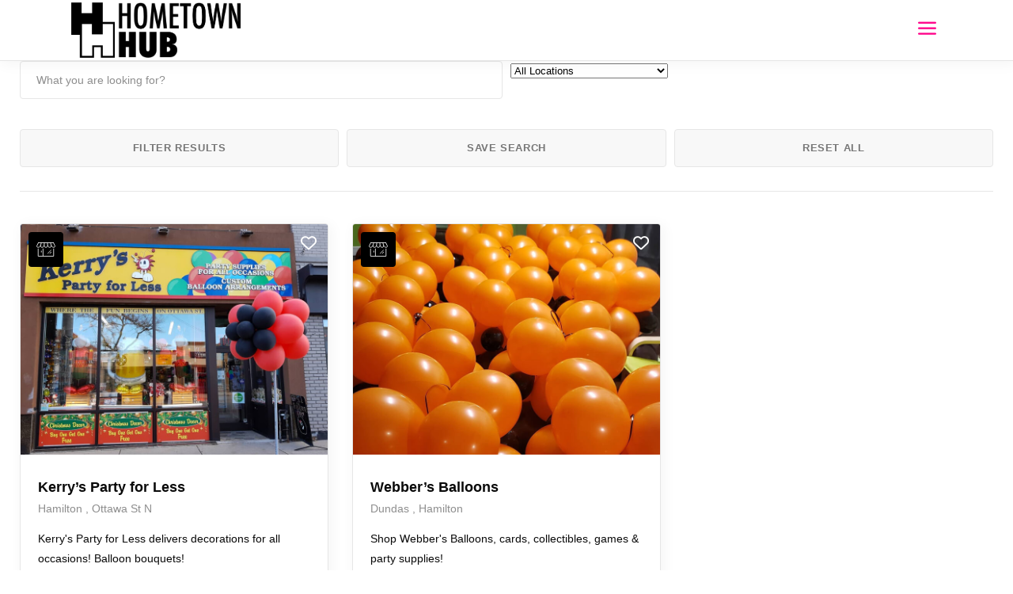

--- FILE ---
content_type: text/html; charset=UTF-8
request_url: https://hometownhub.ca/listing-tag/party-supplies/
body_size: 69064
content:
<!DOCTYPE html><html lang="en-US"><head><script data-no-optimize="1">var litespeed_docref=sessionStorage.getItem("litespeed_docref");litespeed_docref&&(Object.defineProperty(document,"referrer",{get:function(){return litespeed_docref}}),sessionStorage.removeItem("litespeed_docref"));</script> <meta charset="UTF-8"/><link rel="profile" href="http://gmpg.org/xfn/11"/><meta name="viewport" content="width=device-width,initial-scale=1,user-scalable=yes"><meta name='robots' content='index, follow, max-image-preview:large, max-snippet:-1, max-video-preview:-1' /><style>img:is([sizes="auto" i], [sizes^="auto," i]) { contain-intrinsic-size: 3000px 1500px }</style><title>Party Supplies Archives - Hometown Hub</title><link rel="canonical" href="https://hometownhub.ca/listing-tag/party-supplies/" /><meta property="og:locale" content="en_US" /><meta property="og:type" content="article" /><meta property="og:title" content="Party Supplies Archives - Hometown Hub" /><meta property="og:url" content="https://hometownhub.ca/listing-tag/party-supplies/" /><meta property="og:site_name" content="Hometown Hub" /><meta name="twitter:card" content="summary_large_image" /> <script type="application/ld+json" class="yoast-schema-graph">{"@context":"https://schema.org","@graph":[{"@type":"CollectionPage","@id":"https://hometownhub.ca/listing-tag/party-supplies/","url":"https://hometownhub.ca/listing-tag/party-supplies/","name":"Party Supplies Archives - Hometown Hub","isPartOf":{"@id":"https://hometownhub.ca/#website"},"primaryImageOfPage":{"@id":"https://hometownhub.ca/listing-tag/party-supplies/#primaryimage"},"image":{"@id":"https://hometownhub.ca/listing-tag/party-supplies/#primaryimage"},"thumbnailUrl":"https://hometownhub.ca/wp-content/uploads/2020/12/Kerrys-Party-for-Less-3.jpg","breadcrumb":{"@id":"https://hometownhub.ca/listing-tag/party-supplies/#breadcrumb"},"inLanguage":"en-US"},{"@type":"ImageObject","inLanguage":"en-US","@id":"https://hometownhub.ca/listing-tag/party-supplies/#primaryimage","url":"https://hometownhub.ca/wp-content/uploads/2020/12/Kerrys-Party-for-Less-3.jpg","contentUrl":"https://hometownhub.ca/wp-content/uploads/2020/12/Kerrys-Party-for-Less-3.jpg","width":800,"height":600},{"@type":"BreadcrumbList","@id":"https://hometownhub.ca/listing-tag/party-supplies/#breadcrumb","itemListElement":[{"@type":"ListItem","position":1,"name":"Home","item":"https://hometownhub.ca/"},{"@type":"ListItem","position":2,"name":"Party Supplies"}]},{"@type":"WebSite","@id":"https://hometownhub.ca/#website","url":"https://hometownhub.ca/","name":"Hometown Hub","description":"Where Local Goes Digital","potentialAction":[{"@type":"SearchAction","target":{"@type":"EntryPoint","urlTemplate":"https://hometownhub.ca/?s={search_term_string}"},"query-input":"required name=search_term_string"}],"inLanguage":"en-US"}]}</script> <link rel='dns-prefetch' href='//maps.googleapis.com' /><link rel='dns-prefetch' href='//meet.jit.si' /><link rel='dns-prefetch' href='//fonts.googleapis.com' /><link rel="alternate" type="application/rss+xml" title="Hometown Hub &raquo; Feed" href="https://hometownhub.ca/feed/" /><link rel="alternate" type="application/rss+xml" title="Hometown Hub &raquo; Comments Feed" href="https://hometownhub.ca/comments/feed/" /><link rel="alternate" type="application/rss+xml" title="Hometown Hub &raquo; Party Supplies Tag Feed" href="https://hometownhub.ca/listing-tag/party-supplies/feed/" /><link data-optimized="2" rel="stylesheet" href="https://hometownhub.ca/wp-content/litespeed/css/c31bd7ac0a76ee22f6a4ef38592668b0.css?ver=8fa72" /><style id='classic-theme-styles-inline-css' type='text/css'>/*! This file is auto-generated */
.wp-block-button__link{color:#fff;background-color:#32373c;border-radius:9999px;box-shadow:none;text-decoration:none;padding:calc(.667em + 2px) calc(1.333em + 2px);font-size:1.125em}.wp-block-file__button{background:#32373c;color:#fff;text-decoration:none}</style><style id='global-styles-inline-css' type='text/css'>:root{--wp--preset--aspect-ratio--square: 1;--wp--preset--aspect-ratio--4-3: 4/3;--wp--preset--aspect-ratio--3-4: 3/4;--wp--preset--aspect-ratio--3-2: 3/2;--wp--preset--aspect-ratio--2-3: 2/3;--wp--preset--aspect-ratio--16-9: 16/9;--wp--preset--aspect-ratio--9-16: 9/16;--wp--preset--color--black: #000000;--wp--preset--color--cyan-bluish-gray: #abb8c3;--wp--preset--color--white: #ffffff;--wp--preset--color--pale-pink: #f78da7;--wp--preset--color--vivid-red: #cf2e2e;--wp--preset--color--luminous-vivid-orange: #ff6900;--wp--preset--color--luminous-vivid-amber: #fcb900;--wp--preset--color--light-green-cyan: #7bdcb5;--wp--preset--color--vivid-green-cyan: #00d084;--wp--preset--color--pale-cyan-blue: #8ed1fc;--wp--preset--color--vivid-cyan-blue: #0693e3;--wp--preset--color--vivid-purple: #9b51e0;--wp--preset--gradient--vivid-cyan-blue-to-vivid-purple: linear-gradient(135deg,rgba(6,147,227,1) 0%,rgb(155,81,224) 100%);--wp--preset--gradient--light-green-cyan-to-vivid-green-cyan: linear-gradient(135deg,rgb(122,220,180) 0%,rgb(0,208,130) 100%);--wp--preset--gradient--luminous-vivid-amber-to-luminous-vivid-orange: linear-gradient(135deg,rgba(252,185,0,1) 0%,rgba(255,105,0,1) 100%);--wp--preset--gradient--luminous-vivid-orange-to-vivid-red: linear-gradient(135deg,rgba(255,105,0,1) 0%,rgb(207,46,46) 100%);--wp--preset--gradient--very-light-gray-to-cyan-bluish-gray: linear-gradient(135deg,rgb(238,238,238) 0%,rgb(169,184,195) 100%);--wp--preset--gradient--cool-to-warm-spectrum: linear-gradient(135deg,rgb(74,234,220) 0%,rgb(151,120,209) 20%,rgb(207,42,186) 40%,rgb(238,44,130) 60%,rgb(251,105,98) 80%,rgb(254,248,76) 100%);--wp--preset--gradient--blush-light-purple: linear-gradient(135deg,rgb(255,206,236) 0%,rgb(152,150,240) 100%);--wp--preset--gradient--blush-bordeaux: linear-gradient(135deg,rgb(254,205,165) 0%,rgb(254,45,45) 50%,rgb(107,0,62) 100%);--wp--preset--gradient--luminous-dusk: linear-gradient(135deg,rgb(255,203,112) 0%,rgb(199,81,192) 50%,rgb(65,88,208) 100%);--wp--preset--gradient--pale-ocean: linear-gradient(135deg,rgb(255,245,203) 0%,rgb(182,227,212) 50%,rgb(51,167,181) 100%);--wp--preset--gradient--electric-grass: linear-gradient(135deg,rgb(202,248,128) 0%,rgb(113,206,126) 100%);--wp--preset--gradient--midnight: linear-gradient(135deg,rgb(2,3,129) 0%,rgb(40,116,252) 100%);--wp--preset--font-size--small: 13px;--wp--preset--font-size--medium: 20px;--wp--preset--font-size--large: 36px;--wp--preset--font-size--x-large: 42px;--wp--preset--spacing--20: 0.44rem;--wp--preset--spacing--30: 0.67rem;--wp--preset--spacing--40: 1rem;--wp--preset--spacing--50: 1.5rem;--wp--preset--spacing--60: 2.25rem;--wp--preset--spacing--70: 3.38rem;--wp--preset--spacing--80: 5.06rem;--wp--preset--shadow--natural: 6px 6px 9px rgba(0, 0, 0, 0.2);--wp--preset--shadow--deep: 12px 12px 50px rgba(0, 0, 0, 0.4);--wp--preset--shadow--sharp: 6px 6px 0px rgba(0, 0, 0, 0.2);--wp--preset--shadow--outlined: 6px 6px 0px -3px rgba(255, 255, 255, 1), 6px 6px rgba(0, 0, 0, 1);--wp--preset--shadow--crisp: 6px 6px 0px rgba(0, 0, 0, 1);}:where(.is-layout-flex){gap: 0.5em;}:where(.is-layout-grid){gap: 0.5em;}body .is-layout-flex{display: flex;}.is-layout-flex{flex-wrap: wrap;align-items: center;}.is-layout-flex > :is(*, div){margin: 0;}body .is-layout-grid{display: grid;}.is-layout-grid > :is(*, div){margin: 0;}:where(.wp-block-columns.is-layout-flex){gap: 2em;}:where(.wp-block-columns.is-layout-grid){gap: 2em;}:where(.wp-block-post-template.is-layout-flex){gap: 1.25em;}:where(.wp-block-post-template.is-layout-grid){gap: 1.25em;}.has-black-color{color: var(--wp--preset--color--black) !important;}.has-cyan-bluish-gray-color{color: var(--wp--preset--color--cyan-bluish-gray) !important;}.has-white-color{color: var(--wp--preset--color--white) !important;}.has-pale-pink-color{color: var(--wp--preset--color--pale-pink) !important;}.has-vivid-red-color{color: var(--wp--preset--color--vivid-red) !important;}.has-luminous-vivid-orange-color{color: var(--wp--preset--color--luminous-vivid-orange) !important;}.has-luminous-vivid-amber-color{color: var(--wp--preset--color--luminous-vivid-amber) !important;}.has-light-green-cyan-color{color: var(--wp--preset--color--light-green-cyan) !important;}.has-vivid-green-cyan-color{color: var(--wp--preset--color--vivid-green-cyan) !important;}.has-pale-cyan-blue-color{color: var(--wp--preset--color--pale-cyan-blue) !important;}.has-vivid-cyan-blue-color{color: var(--wp--preset--color--vivid-cyan-blue) !important;}.has-vivid-purple-color{color: var(--wp--preset--color--vivid-purple) !important;}.has-black-background-color{background-color: var(--wp--preset--color--black) !important;}.has-cyan-bluish-gray-background-color{background-color: var(--wp--preset--color--cyan-bluish-gray) !important;}.has-white-background-color{background-color: var(--wp--preset--color--white) !important;}.has-pale-pink-background-color{background-color: var(--wp--preset--color--pale-pink) !important;}.has-vivid-red-background-color{background-color: var(--wp--preset--color--vivid-red) !important;}.has-luminous-vivid-orange-background-color{background-color: var(--wp--preset--color--luminous-vivid-orange) !important;}.has-luminous-vivid-amber-background-color{background-color: var(--wp--preset--color--luminous-vivid-amber) !important;}.has-light-green-cyan-background-color{background-color: var(--wp--preset--color--light-green-cyan) !important;}.has-vivid-green-cyan-background-color{background-color: var(--wp--preset--color--vivid-green-cyan) !important;}.has-pale-cyan-blue-background-color{background-color: var(--wp--preset--color--pale-cyan-blue) !important;}.has-vivid-cyan-blue-background-color{background-color: var(--wp--preset--color--vivid-cyan-blue) !important;}.has-vivid-purple-background-color{background-color: var(--wp--preset--color--vivid-purple) !important;}.has-black-border-color{border-color: var(--wp--preset--color--black) !important;}.has-cyan-bluish-gray-border-color{border-color: var(--wp--preset--color--cyan-bluish-gray) !important;}.has-white-border-color{border-color: var(--wp--preset--color--white) !important;}.has-pale-pink-border-color{border-color: var(--wp--preset--color--pale-pink) !important;}.has-vivid-red-border-color{border-color: var(--wp--preset--color--vivid-red) !important;}.has-luminous-vivid-orange-border-color{border-color: var(--wp--preset--color--luminous-vivid-orange) !important;}.has-luminous-vivid-amber-border-color{border-color: var(--wp--preset--color--luminous-vivid-amber) !important;}.has-light-green-cyan-border-color{border-color: var(--wp--preset--color--light-green-cyan) !important;}.has-vivid-green-cyan-border-color{border-color: var(--wp--preset--color--vivid-green-cyan) !important;}.has-pale-cyan-blue-border-color{border-color: var(--wp--preset--color--pale-cyan-blue) !important;}.has-vivid-cyan-blue-border-color{border-color: var(--wp--preset--color--vivid-cyan-blue) !important;}.has-vivid-purple-border-color{border-color: var(--wp--preset--color--vivid-purple) !important;}.has-vivid-cyan-blue-to-vivid-purple-gradient-background{background: var(--wp--preset--gradient--vivid-cyan-blue-to-vivid-purple) !important;}.has-light-green-cyan-to-vivid-green-cyan-gradient-background{background: var(--wp--preset--gradient--light-green-cyan-to-vivid-green-cyan) !important;}.has-luminous-vivid-amber-to-luminous-vivid-orange-gradient-background{background: var(--wp--preset--gradient--luminous-vivid-amber-to-luminous-vivid-orange) !important;}.has-luminous-vivid-orange-to-vivid-red-gradient-background{background: var(--wp--preset--gradient--luminous-vivid-orange-to-vivid-red) !important;}.has-very-light-gray-to-cyan-bluish-gray-gradient-background{background: var(--wp--preset--gradient--very-light-gray-to-cyan-bluish-gray) !important;}.has-cool-to-warm-spectrum-gradient-background{background: var(--wp--preset--gradient--cool-to-warm-spectrum) !important;}.has-blush-light-purple-gradient-background{background: var(--wp--preset--gradient--blush-light-purple) !important;}.has-blush-bordeaux-gradient-background{background: var(--wp--preset--gradient--blush-bordeaux) !important;}.has-luminous-dusk-gradient-background{background: var(--wp--preset--gradient--luminous-dusk) !important;}.has-pale-ocean-gradient-background{background: var(--wp--preset--gradient--pale-ocean) !important;}.has-electric-grass-gradient-background{background: var(--wp--preset--gradient--electric-grass) !important;}.has-midnight-gradient-background{background: var(--wp--preset--gradient--midnight) !important;}.has-small-font-size{font-size: var(--wp--preset--font-size--small) !important;}.has-medium-font-size{font-size: var(--wp--preset--font-size--medium) !important;}.has-large-font-size{font-size: var(--wp--preset--font-size--large) !important;}.has-x-large-font-size{font-size: var(--wp--preset--font-size--x-large) !important;}
:where(.wp-block-post-template.is-layout-flex){gap: 1.25em;}:where(.wp-block-post-template.is-layout-grid){gap: 1.25em;}
:where(.wp-block-columns.is-layout-flex){gap: 2em;}:where(.wp-block-columns.is-layout-grid){gap: 2em;}
:root :where(.wp-block-pullquote){font-size: 1.5em;line-height: 1.6;}</style> <script type="litespeed/javascript" data-src="https://hometownhub.ca/wp-includes/js/jquery/jquery.min.js" id="jquery-core-js"></script> <script id="evo-inlinescripts-header-js-after" type="litespeed/javascript">jQuery(document).ready(function($){})</script> <script></script><link rel="https://api.w.org/" href="https://hometownhub.ca/wp-json/" /><link rel="EditURI" type="application/rsd+xml" title="RSD" href="https://hometownhub.ca/xmlrpc.php?rsd" /><meta name="generator" content="WordPress 6.8.3" /><meta name="generator" content="Powered by WPBakery Page Builder - drag and drop page builder for WordPress."/><meta name="generator" content="Powered by Slider Revolution 6.6.18 - responsive, Mobile-Friendly Slider Plugin for WordPress with comfortable drag and drop interface." />
 <script type="litespeed/javascript">(function(w,d,s,l,i){w[l]=w[l]||[];w[l].push({'gtm.start':new Date().getTime(),event:'gtm.js'});var f=d.getElementsByTagName(s)[0],j=d.createElement(s),dl=l!='dataLayer'?'&l='+l:'';j.async=!0;j.src='https://www.googletagmanager.com/gtm.js?id='+i+dl;f.parentNode.insertBefore(j,f)})(window,document,'script','dataLayer','GTM-T4C2PB9')</script> <link rel="icon" href="https://hometownhub.ca/wp-content/uploads/2020/03/cropped-HH-logo-blk-32x32.png" sizes="32x32" /><link rel="icon" href="https://hometownhub.ca/wp-content/uploads/2020/03/cropped-HH-logo-blk-192x192.png" sizes="192x192" /><link rel="apple-touch-icon" href="https://hometownhub.ca/wp-content/uploads/2020/03/cropped-HH-logo-blk-180x180.png" /><meta name="msapplication-TileImage" content="https://hometownhub.ca/wp-content/uploads/2020/03/cropped-HH-logo-blk-270x270.png" /> <script type="litespeed/javascript">function setREVStartSize(e){window.RSIW=window.RSIW===undefined?window.innerWidth:window.RSIW;window.RSIH=window.RSIH===undefined?window.innerHeight:window.RSIH;try{var pw=document.getElementById(e.c).parentNode.offsetWidth,newh;pw=pw===0||isNaN(pw)||(e.l=="fullwidth"||e.layout=="fullwidth")?window.RSIW:pw;e.tabw=e.tabw===undefined?0:parseInt(e.tabw);e.thumbw=e.thumbw===undefined?0:parseInt(e.thumbw);e.tabh=e.tabh===undefined?0:parseInt(e.tabh);e.thumbh=e.thumbh===undefined?0:parseInt(e.thumbh);e.tabhide=e.tabhide===undefined?0:parseInt(e.tabhide);e.thumbhide=e.thumbhide===undefined?0:parseInt(e.thumbhide);e.mh=e.mh===undefined||e.mh==""||e.mh==="auto"?0:parseInt(e.mh,0);if(e.layout==="fullscreen"||e.l==="fullscreen")
newh=Math.max(e.mh,window.RSIH);else{e.gw=Array.isArray(e.gw)?e.gw:[e.gw];for(var i in e.rl)if(e.gw[i]===undefined||e.gw[i]===0)e.gw[i]=e.gw[i-1];e.gh=e.el===undefined||e.el===""||(Array.isArray(e.el)&&e.el.length==0)?e.gh:e.el;e.gh=Array.isArray(e.gh)?e.gh:[e.gh];for(var i in e.rl)if(e.gh[i]===undefined||e.gh[i]===0)e.gh[i]=e.gh[i-1];var nl=new Array(e.rl.length),ix=0,sl;e.tabw=e.tabhide>=pw?0:e.tabw;e.thumbw=e.thumbhide>=pw?0:e.thumbw;e.tabh=e.tabhide>=pw?0:e.tabh;e.thumbh=e.thumbhide>=pw?0:e.thumbh;for(var i in e.rl)nl[i]=e.rl[i]<window.RSIW?0:e.rl[i];sl=nl[0];for(var i in nl)if(sl>nl[i]&&nl[i]>0){sl=nl[i];ix=i}
var m=pw>(e.gw[ix]+e.tabw+e.thumbw)?1:(pw-(e.tabw+e.thumbw))/(e.gw[ix]);newh=(e.gh[ix]*m)+(e.tabh+e.thumbh)}
var el=document.getElementById(e.c);if(el!==null&&el)el.style.height=newh+"px";el=document.getElementById(e.c+"_wrapper");if(el!==null&&el){el.style.height=newh+"px";el.style.display="block"}}catch(e){console.log("Failure at Presize of Slider:"+e)}}</script> <style type="text/css" id="wp-custom-css">svg.edgtf-map-marker-pin path:nth-child(1) {    fill: #FF0088 !important;
}

svg.edgtf-map-marker-pin path:nth-child(2) {
    fill: #FF0088 !important;
}

div:hover > svg.edgtf-map-marker-pin path:nth-child(1) {
    fill: #000000 !important;
}

div:hover > svg.edgtf-map-marker-pin path:nth-child(2) {
    fill: #000000 !important;
}


svg#Layer_1 {
  width: 3.5em;
  height: 4.em;
}


.edgtf-category-tabs-holder svg * {    fill: none !important;
    stroke: currentColor !important;
}

.edgtf-listing-list-holder article .edgtf-lli-category-holder svg * {
    fill: none;
    stroke: currentColor;
}

.edgtf-listing-single-holder .edgtf-ls-location .edgtf-ls-location-social a,
.edgtf-listing-single-holder .edgtf-ls-location .edgtf-ls-location-social .edgtf-ls-location-social-title,
.edgtf-listing-single-holder .edgtf-ls-location .edgtf-ls-location-cid-holder a {
	color: #000;
}

.edgtf-listing-single-holder .edgtf-ls-location .edgtf-ls-location-social a:hover,
.edgtf-listing-single-holder .edgtf-ls-location .edgtf-ls-location-cid-holder a:hover {
	color: #ff0088;
}

.edgtf-listing-single-holder .edgtf-ls-location .edgtf-enquiry-opener {
	background-color: #000;
	color: #fff;
}


.edgtf-listing-single-holder .edgtf-ls-location .edgtf-enquiry-opener:hover {
	background-color: #ff0088 !important;
	border-color:  #ff0088 !important;
}


.edgtf-fullscreen-menu-opener.edgtf-fullscreen-menu-opener-icon-pack {
    font-size: 37px;
}



div.edgtf-post-date {
  display: none;
}

div.edgtf-post-info-date.entry-date.published.updated  {
  display: none;
}</style><noscript><style>.wpb_animate_when_almost_visible { opacity: 1; }</style></noscript></head><body class="archive tax-listing-tag term-party-supplies term-892 wp-theme-urbango urbango-core-1.4 urbango-listing-1.2 urbango-ver-1.6 edgtf-grid-1300 edgtf-empty-google-api edgtf-wide-dropdown-menu-content-in-grid urbango-listing-archive edgtf-fixed-on-scroll edgtf-dropdown-default edgtf-header-minimal edgtf-menu-area-in-grid-shadow-disable edgtf-menu-area-in-grid-border-disable edgtf-logo-area-border-disable edgtf-logo-area-in-grid-border-disable edgtf-page-has-title edgtf-default-mobile-header edgtf-sticky-up-mobile-header edgtf-slide-from-header-bottom wpb-js-composer js-comp-ver-7.1 vc_responsive edgtf-fade-push-text-right" itemscope itemtype="http://schema.org/WebPage"><noscript><iframe data-lazyloaded="1" src="about:blank" data-litespeed-src="https://www.googletagmanager.com/ns.html?id=GTM-T4C2PB9"
height="0" width="0" style="display:none;visibility:hidden"></iframe></noscript><div class="edgtf-wrapper"><div class="edgtf-wrapper-inner"><header class="edgtf-page-header"><div class="edgtf-fixed-wrapper"><div class="edgtf-menu-area"><div class="edgtf-grid"><div class="edgtf-vertical-align-containers"><div class="edgtf-position-left"><div class="edgtf-position-left-inner"><div class="edgtf-logo-wrapper" >
<a itemprop="url" href="https://hometownhub.ca/" style="height: 183px;">
<img data-lazyloaded="1" src="[data-uri]" itemprop="image" class="edgtf-normal-logo" data-src="https://hometownhub.ca/wp-content/uploads/2020/03/hh-full-blk.png" width="1117" height="366"  alt="logo"/>
<img data-lazyloaded="1" src="[data-uri]" itemprop="image" class="edgtf-dark-logo" data-src="https://hometownhub.ca/wp-content/uploads/2020/03/hh-full-blk.png" width="1117" height="366"  alt="dark logo"/>			<img data-lazyloaded="1" src="[data-uri]" itemprop="image" class="edgtf-light-logo" data-src="https://hometownhub.ca/wp-content/uploads/2020/03/hh-full-white.png" width="1117" height="366"  alt="light logo"/>		</a></div></div></div><div class="edgtf-position-right"><div class="edgtf-position-right-inner">
<a href="javascript:void(0)" class="edgtf-fullscreen-menu-opener edgtf-fullscreen-menu-opener-icon-pack">
<span class="edgtf-fullscreen-menu-close-icon">
<span aria-hidden="true" class="edgtf-icon-font-elegant icon_close " ></span>							</span>
<span class="edgtf-fullscreen-menu-opener-icon">
<span aria-hidden="true" class="edgtf-icon-font-elegant icon_menu " ></span>							</span>
</a></div></div></div></div></div></div><div class="edgtf-slide-from-header-bottom-holder"><form action="https://hometownhub.ca/" method="get"><div class="edgtf-form-holder">
<input type="text" placeholder="Search here..." name="s" class="edgtf-search-field" autocomplete="off" required />
<button type="submit" class="edgtf-search-submit edgtf-search-submit-icon-pack">
<i class="edgtf-icon-font-awesome fa fa-search " ></i>			</button></div></form></div></header><header class="edgtf-mobile-header"><div class="edgtf-mobile-header-inner"><div class="edgtf-mobile-header-holder"><div class="edgtf-grid"><div class="edgtf-vertical-align-containers"><div class="edgtf-position-left"><div class="edgtf-position-left-inner"><div class="edgtf-mobile-logo-wrapper">
<a itemprop="url" href="https://hometownhub.ca/" style="height: 183px">
<img data-lazyloaded="1" src="[data-uri]" itemprop="image" data-src="https://hometownhub.ca/wp-content/uploads/2020/03/hh-full-blk.png" width="1117" height="366"  alt="Mobile Logo"/>
</a></div></div></div><div class="edgtf-position-right"><div class="edgtf-position-right-inner">
<a href="javascript:void(0)" class="edgtf-fullscreen-menu-opener edgtf-fullscreen-menu-opener-icon-pack">
<span class="edgtf-fullscreen-menu-close-icon">
<span aria-hidden="true" class="edgtf-icon-font-elegant icon_close " ></span>								</span>
<span class="edgtf-fullscreen-menu-opener-icon">
<span aria-hidden="true" class="edgtf-icon-font-elegant icon_menu " ></span>								</span>
</a></div></div></div></div></div></div><div class="edgtf-slide-from-header-bottom-holder"><form action="https://hometownhub.ca/" method="get"><div class="edgtf-form-holder">
<input type="text" placeholder="Search here..." name="s" class="edgtf-search-field" autocomplete="off" required />
<button type="submit" class="edgtf-search-submit edgtf-search-submit-icon-pack">
<i class="edgtf-icon-font-awesome fa fa-search " ></i>			</button></div></form></div></header><a id='edgtf-back-to-top' href='#'>
<span class="edgtf-icon-stack">
<i class="edgtf-icon-font-awesome fa fa-angle-up "></i>                </span>
</a><div class="edgtf-fullscreen-menu-holder-outer"><div class="edgtf-fullscreen-menu-holder"><div class="edgtf-fullscreen-menu-holder-inner"><div class="edgtf-container-inner"><div class="edgtf-fullscreen-above-menu-widget-holder"><div class="edgtf-wishlist-dropdown-holder edgtf-wd-no-items" ><div class="edgtf-wd-inner">
<a itemprop="url" href="#" class="edgtf-wd-link">
<span class="edgtf-wd-link-inner">
<i class="edgtf-icon-font-awesome far fa-heart edgtf-wd-icon" ></i>							<span class="edgtf-wd-number-of-items">0</span>
</span>
</a><div class="edgtf-wd-items-holder"><div class="edgtf-wd-items"></div></div></div></div>
<a   class="edgtf-search-opener edgtf-icon-has-hover edgtf-search-opener-icon-pack" href="javascript:void(0)">
<span class="edgtf-search-opener-wrapper">
<i class="edgtf-icon-font-awesome fa fa-search " ></i>	                        </span>
</a></div><nav class="edgtf-fullscreen-menu"><ul id="menu-main-menu-navigation" class=""><li id="popup-menu-item-2210" class="menu-item menu-item-type-post_type menu-item-object-page menu-item-home "><a href="https://hometownhub.ca/" class=""><span>Home</span></a></li><li id="popup-menu-item-8292" class="menu-item menu-item-type-post_type menu-item-object-page "><a href="https://hometownhub.ca/hamilton-events/" class=""><span>Hamilton Events</span></a></li><li id="popup-menu-item-18355" class="menu-item menu-item-type-post_type menu-item-object-page "><a href="https://hometownhub.ca/stories-of-migration-and-belonging/" class=""><span>Featured Exhibit</span></a></li><li id="popup-menu-item-2817" class="menu-item menu-item-type-post_type menu-item-object-page "><a href="https://hometownhub.ca/local-eats/" class=""><span>Local Eats</span></a></li><li id="popup-menu-item-5850" class="menu-item menu-item-type-post_type menu-item-object-page "><a href="https://hometownhub.ca/arts-alive/" class=""><span>Arts Alive</span></a></li><li id="popup-menu-item-3385" class="menu-item menu-item-type-post_type menu-item-object-page "><a href="https://hometownhub.ca/local-online-shopping-made-easy/" class=""><span>Shop</span></a></li><li id="popup-menu-item-10597" class="menu-item menu-item-type-post_type menu-item-object-page current_page_parent "><a href="https://hometownhub.ca/local-buzz/" class=""><span>Local Buzz</span></a></li><li id="popup-menu-item-8184" class="menu-item menu-item-type-post_type menu-item-object-page "><a href="https://hometownhub.ca/services/" class=""><span>Services</span></a></li><li id="popup-menu-item-8188" class="menu-item menu-item-type-post_type menu-item-object-page "><a href="https://hometownhub.ca/out-and-about/" class=""><span>Out And About</span></a></li></ul></nav><div class="edgtf-fullscreen-below-menu-widget-holder"></div></div></div></div></div><div class="edgtf-content" ><div class="edgtf-content-inner"><div class="edgtf-full-width"><div class="edgtf-full-width-inner"><div class="edgtf-listing-list-holder  edgtf-ll-gallery edgtf-ll-layout-standard edgtf-grid-list edgtf-disable-bottom-space  edgtf-three-columns edgtf-normal-space edgtf-ll-no-map  edgtf-ll-with-filter edgtf-ll-pag-load-more   edgtf-ll-tag-set "  data-type=gallery data-item-layout=standard data-number-of-columns=three data-space-between-items=normal data-number-of-items=24 data-order-by=featured-first data-order=ASC data-tag=892 data-image-proportions=full data-title-tag=h5 data-enable-excerpt=yes data-excerpt-length=100 data-enable-category=yes data-enable-location=yes data-enable-reviews-count=no data-enable-price-range=no data-enable-map=no data-enable-map-switcher=no data-enable-filter=yes data-enable-filter-custom-search=yes data-enable-filter-category=no data-enable-filter-location=yes data-filter-location-field-type=select data-enable-filter-tag=no data-enable-filter-order-by=no data-enable-filter-switch-layout=no data-pagination-type=load-more data-hide-active-filter=yes data-max-num-pages=1 data-next-page=2><div class="edgtf-listing-list-items-part"><div class="edgtf-ll-filter-holder"><div class="edgtf-ll-filter-top"><div class="edgtf-filter-section edgtf-filter-section-custom-search"><div class="edgtf-fs-inner edgtf-fs-is-text" data-type="custom-search">
<input type="text" name="edgtf-text-custom-search" value="" placeholder="What you are looking for?" /></div></div><div class="edgtf-filter-section edgtf-filter-section-location"><div class="edgtf-fs-inner edgtf-fs-is-select2" data-type="location" data-default-location="" data-location="">
<select name="edgtf-fs-location"><option value="">All Locations</option><option value="224" >Ancaster</option><option value="388" >Barton Village</option><option value="3619" >Bayfront Park</option><option value="1276" >Beamsville</option><option value="584" >Binbrook</option><option value="2982" >Brachton</option><option value="1193" >Brant</option><option value="1061" >Brantford</option><option value="702" >Burlington</option><option value="1776" >Cambridge</option><option value="1299" >Cayuga</option><option value="385" >Concession</option><option value="3165" >Corktown Park</option><option value="391" >Cotton Factory</option><option value="216" >Downtown</option><option value="218" >Dundas</option><option value="3648" >Dundurn St S</option><option value="2819" >Durand</option><option value="221" >East End</option><option value="1285" >Elora</option><option value="1192" >Fenwick</option><option value="717" >Flamborough</option><option value="2342" >Gage Park</option><option value="2343" >Gage Park</option><option value="3625" >Grimsby</option><option value="1187" >Guelph</option><option value="2662" >Halton</option><option value="215" >Hamilton</option><option value="746" >Hamilton Farmers Market</option><option value="551" >Hess Village</option><option value="384" >Intl Village</option><option value="389" >James St N</option><option value="786" >Jordan</option><option value="3129" >Jordan Station</option><option value="1884" >Limeridge Mall</option><option value="1723" >Lincoln</option><option value="386" >Locke St S</option><option value="3199" >London</option><option value="392" >Lynden</option><option value="3663" >Montreal</option><option value="222" >Mountain</option><option value="869" >Mt Hope</option><option value="2330" >Niagara</option><option value="1725" >Niagara Falls</option><option value="1274" >Niagara-on-the-Lake</option><option value="225" >North End</option><option value="2864" >Oakville</option><option value="387" >Ottawa St N</option><option value="3384" >Paris</option><option value="2596" >Port Dalhousie</option><option value="1529" >Rockton</option><option value="3274" >Six Nations of the Grand River</option><option value="1553" >St Catherines</option><option value="217" >Stoney Creek</option><option value="1273" >Stratford</option><option value="2216" >Toronto</option><option value="2987" >Vancouver B.C.</option><option value="1499" >Vineland</option><option value="223" >Waterdown</option><option value="493" >Waterfront</option><option value="220" >West End</option><option value="219" >Westdale</option><option value="3616" >Winnipeg</option><option value="2157" >Winona</option><option value="2048" >YHM Airport</option>
</select></div></div></div><div class="edgtf-filter-section edgtf-filter-section-buttons"><div class="edgtf-fs-inner">
<button type="submit"  class="edgtf-btn edgtf-btn-medium edgtf-btn-outline edgtf-ll-filter-search"  >		<span class="edgtf-btn-text">Filter Results</span></button><button type="submit"  class="edgtf-btn edgtf-btn-medium edgtf-btn-outline edgtf-ll-filter-save"  >		<span class="edgtf-btn-text">Save Search</span></button><button type="submit"  class="edgtf-btn edgtf-btn-medium edgtf-btn-outline edgtf-ll-filter-reset"  >		<span class="edgtf-btn-text">Reset All</span></button>		<span class="edgtf-filter-query-results"></span></div></div><div class="edgtf-ll-filter-bottom"></div></div><div class="edgtf-ll-inner edgtf-outer-space  clearfix"><article class="edgtf-ll-item edgtf-item-space post-5888 listing-item type-listing-item status-publish has-post-thumbnail hentry listing-category-balloon-art listing-category-party-supplies listing-category-shopping listing-tag-balloon-art listing-tag-party-supplies listing-location-hamilton listing-location-ottawa-st-n" data-id="5888"><div class="edgtf-ll-item-inner"><div class="edgtf-lli-image-holder"><div class="edgtf-lli-image" style="background-image: url(https://hometownhub.ca/wp-content/uploads/2020/12/Kerrys-Party-for-Less-3.jpg)">
<a itemprop="url" href="https://hometownhub.ca/listing-item/kerrys-party-for-less/">
<img data-lazyloaded="1" src="[data-uri]" width="800" height="600" data-src="https://hometownhub.ca/wp-content/uploads/2020/12/Kerrys-Party-for-Less-3.jpg" class="attachment-full size-full wp-post-image" alt="" decoding="async" fetchpriority="high" data-srcset="https://hometownhub.ca/wp-content/uploads/2020/12/Kerrys-Party-for-Less-3.jpg 800w, https://hometownhub.ca/wp-content/uploads/2020/12/Kerrys-Party-for-Less-3-300x225.jpg 300w, https://hometownhub.ca/wp-content/uploads/2020/12/Kerrys-Party-for-Less-3-768x576.jpg 768w" data-sizes="(max-width: 800px) 100vw, 800px" />		</a></div><div class="edgtf-lli-category-holder">
<a itemprop="url" class="edgtf-lli-category edgtf-is-icon" href="https://hometownhub.ca/listing-category/shopping/">
<svg xmlns="http://www.w3.org/2000/svg" xmlns:xlink="http://www.w3.org/1999/xlink" x="0px" y="0px" width="57.968px" height="44.409px" viewBox="0 0 57.968 44.409" enable-background="new 0 0 57.968 44.409" xml:space="preserve"><g><line stroke-width="2" stroke-linecap="round" stroke-miterlimit="10" x1="34.859" y1="34.358" x2="44.528" y2="24.69"></line><line stroke-width="2" stroke-linecap="round" stroke-miterlimit="10" x1="41.185" y1="34.363" x2="45.196" y2="30.372"></line><polyline stroke-width="2" stroke-miterlimit="10" points="52.608,19.278 52.608,43.159 5.36,43.159 5.36,19.278 "></polyline><line stroke-width="2" stroke-linecap="round" stroke-miterlimit="10" x1="5.967" y1="1.25" x2="52.017" y2="1.25"></line><line stroke-width="2" stroke-miterlimit="10" x1="20.237" y1="19.278" x2="20.237" y2="43.092"></line><line stroke-width="2" stroke-linecap="round" stroke-miterlimit="10" x1="15.145" y1="27" x2="15.145" y2="30.222"></line><g><path stroke-width="2" stroke-linecap="round" stroke-linejoin="round" stroke-miterlimit="10" d="M33.729,1.661l0.641,8.069c0.253,3.131-2.109,5.692-5.25,5.692h-0.294c-3.141,0-5.49-2.56-5.22-5.689l0.683-8.074"></path><path stroke-width="2" stroke-linecap="round" stroke-linejoin="round" stroke-miterlimit="10" d="M23.578,9.733c-0.277,3.129-3.073,5.689-6.215,5.689H16.97c-3.142,0-5.062-2.486-4.27-5.525l2.151-8.237"></path><path stroke-width="2" stroke-linecap="round" stroke-linejoin="round" stroke-miterlimit="10" d="M12.673,9.899c-0.798,3.038-4.021,5.523-7.163,5.523H5.117c-3.141,0-4.685-2.356-3.431-5.236l4.21-8.816"></path><path stroke-width="2" stroke-linecap="round" stroke-linejoin="round" stroke-miterlimit="10" d="M34.391,9.733c0.277,3.129,3.074,5.689,6.214,5.689h0.394c3.142,0,5.062-2.486,4.269-5.525L43.117,1.66"></path><path stroke-width="2" stroke-linecap="round" stroke-linejoin="round" stroke-miterlimit="10" d="M45.295,9.899c0.798,3.038,4.021,5.523,7.163,5.523h0.394c3.141,0,4.684-2.356,3.43-5.236l-4.21-8.816"></path></g></g></svg>			</a></div><div class="edgtf-wishlist-holder">
<a class="edgtf-wishlist-link " href="#" data-id="5888">
<i class="edgtf-icon-font-awesome far fa-heart " ></i>	</a><div class="edgtf-wishlist-response"></div></div></div><div class="edgtf-lli-content"><h5 itemprop="name" class="edgtf-lli-title entry-title">
<a itemprop="url" href="https://hometownhub.ca/listing-item/kerrys-party-for-less/">Kerry&#8217;s Party for Less</a></h5><div class="edgtf-lli-location-holder">
<a itemprop="url" class="edgtf-lli-location edgtf-without-icon" href="https://hometownhub.ca/listing-location/hamilton/">
Hamilton			</a>
<a itemprop="url" class="edgtf-lli-location edgtf-without-icon" href="https://hometownhub.ca/listing-location/ottawa-st-n/">
Ottawa St N			</a></div><p itemprop="description" class="edgtf-lli-excerpt">Kerry&#039;s Party for Less delivers decorations for all occasions! Balloon bouquets!</p><div class="edgtf-lli-bottom-info"></div></div></div></article><article class="edgtf-ll-item edgtf-item-space post-5710 listing-item type-listing-item status-publish has-post-thumbnail hentry listing-category-cards listing-category-collectibles listing-category-party-supplies listing-category-shopping listing-category-toys-games listing-tag-balloons listing-tag-cards listing-tag-collectibles listing-tag-gifts listing-tag-kids-stuff listing-tag-party-supplies listing-tag-toys-games listing-location-dundas listing-location-hamilton" data-id="5710"><div class="edgtf-ll-item-inner"><div class="edgtf-lli-image-holder"><div class="edgtf-lli-image" style="background-image: url(https://hometownhub.ca/wp-content/uploads/2020/11/webbers-1.jpg)">
<a itemprop="url" href="https://hometownhub.ca/listing-item/webbers-balloons/">
<img data-lazyloaded="1" src="[data-uri]" width="800" height="600" data-src="https://hometownhub.ca/wp-content/uploads/2020/11/webbers-1.jpg" class="attachment-full size-full wp-post-image" alt="" decoding="async" data-srcset="https://hometownhub.ca/wp-content/uploads/2020/11/webbers-1.jpg 800w, https://hometownhub.ca/wp-content/uploads/2020/11/webbers-1-300x225.jpg 300w, https://hometownhub.ca/wp-content/uploads/2020/11/webbers-1-768x576.jpg 768w" data-sizes="(max-width: 800px) 100vw, 800px" />		</a></div><div class="edgtf-lli-category-holder">
<a itemprop="url" class="edgtf-lli-category edgtf-is-icon" href="https://hometownhub.ca/listing-category/shopping/">
<svg xmlns="http://www.w3.org/2000/svg" xmlns:xlink="http://www.w3.org/1999/xlink" x="0px" y="0px" width="57.968px" height="44.409px" viewBox="0 0 57.968 44.409" enable-background="new 0 0 57.968 44.409" xml:space="preserve"><g><line stroke-width="2" stroke-linecap="round" stroke-miterlimit="10" x1="34.859" y1="34.358" x2="44.528" y2="24.69"></line><line stroke-width="2" stroke-linecap="round" stroke-miterlimit="10" x1="41.185" y1="34.363" x2="45.196" y2="30.372"></line><polyline stroke-width="2" stroke-miterlimit="10" points="52.608,19.278 52.608,43.159 5.36,43.159 5.36,19.278 "></polyline><line stroke-width="2" stroke-linecap="round" stroke-miterlimit="10" x1="5.967" y1="1.25" x2="52.017" y2="1.25"></line><line stroke-width="2" stroke-miterlimit="10" x1="20.237" y1="19.278" x2="20.237" y2="43.092"></line><line stroke-width="2" stroke-linecap="round" stroke-miterlimit="10" x1="15.145" y1="27" x2="15.145" y2="30.222"></line><g><path stroke-width="2" stroke-linecap="round" stroke-linejoin="round" stroke-miterlimit="10" d="M33.729,1.661l0.641,8.069c0.253,3.131-2.109,5.692-5.25,5.692h-0.294c-3.141,0-5.49-2.56-5.22-5.689l0.683-8.074"></path><path stroke-width="2" stroke-linecap="round" stroke-linejoin="round" stroke-miterlimit="10" d="M23.578,9.733c-0.277,3.129-3.073,5.689-6.215,5.689H16.97c-3.142,0-5.062-2.486-4.27-5.525l2.151-8.237"></path><path stroke-width="2" stroke-linecap="round" stroke-linejoin="round" stroke-miterlimit="10" d="M12.673,9.899c-0.798,3.038-4.021,5.523-7.163,5.523H5.117c-3.141,0-4.685-2.356-3.431-5.236l4.21-8.816"></path><path stroke-width="2" stroke-linecap="round" stroke-linejoin="round" stroke-miterlimit="10" d="M34.391,9.733c0.277,3.129,3.074,5.689,6.214,5.689h0.394c3.142,0,5.062-2.486,4.269-5.525L43.117,1.66"></path><path stroke-width="2" stroke-linecap="round" stroke-linejoin="round" stroke-miterlimit="10" d="M45.295,9.899c0.798,3.038,4.021,5.523,7.163,5.523h0.394c3.141,0,4.684-2.356,3.43-5.236l-4.21-8.816"></path></g></g></svg>			</a></div><div class="edgtf-wishlist-holder">
<a class="edgtf-wishlist-link " href="#" data-id="5710">
<i class="edgtf-icon-font-awesome far fa-heart " ></i>	</a><div class="edgtf-wishlist-response"></div></div></div><div class="edgtf-lli-content"><h5 itemprop="name" class="edgtf-lli-title entry-title">
<a itemprop="url" href="https://hometownhub.ca/listing-item/webbers-balloons/">Webber&#8217;s Balloons</a></h5><div class="edgtf-lli-location-holder">
<a itemprop="url" class="edgtf-lli-location edgtf-without-icon" href="https://hometownhub.ca/listing-location/dundas/">
Dundas			</a>
<a itemprop="url" class="edgtf-lli-location edgtf-without-icon" href="https://hometownhub.ca/listing-location/hamilton/">
Hamilton			</a></div><p itemprop="description" class="edgtf-lli-excerpt">Shop Webber&#039;s Balloons, cards, collectibles, games &amp; party supplies!</p><div class="edgtf-lli-bottom-info"></div></div></div></article></div><div class="edgtf-ll-loading"><div class="edgtf-ll-loading-pulse"></div></div></div></div></div></div></div></div><footer class="edgtf-page-footer "><div class="edgtf-footer-bottom-holder"><div class="edgtf-footer-bottom-inner edgtf-grid"><div class="edgtf-grid-row "><div class="edgtf-grid-col-6"><div id="text-5" class="widget edgtf-footer-bottom-column-1 widget_text"><div class="textwidget"><p style="text-align: left;"><span style="color: #ffffff;">Copyright 2025 @Hometown Hub</span></p></div></div></div><div class="edgtf-grid-col-6"></div></div></div></div></footer></div></div>  <script type="litespeed/javascript">window.RS_MODULES=window.RS_MODULES||{};window.RS_MODULES.modules=window.RS_MODULES.modules||{};window.RS_MODULES.waiting=window.RS_MODULES.waiting||[];window.RS_MODULES.defered=!0;window.RS_MODULES.moduleWaiting=window.RS_MODULES.moduleWaiting||{};window.RS_MODULES.type='compiled'</script> <script type="speculationrules">{"prefetch":[{"source":"document","where":{"and":[{"href_matches":"\/*"},{"not":{"href_matches":["\/wp-*.php","\/wp-admin\/*","\/wp-content\/uploads\/*","\/wp-content\/*","\/wp-content\/plugins\/*","\/wp-content\/themes\/urbango\/*","\/*\\?(.+)"]}},{"not":{"selector_matches":"a[rel~=\"nofollow\"]"}},{"not":{"selector_matches":".no-prefetch, .no-prefetch a"}}]},"eagerness":"conservative"}]}</script> <div class="apif-close-btn" style='display:none'>
<a href="javascript:void(0);"><span class="lnr lnr-cross"></span></a></div><div class="apif-popup-controls" style='display:none'><div class="prev apif-previous-button">
<a href="javascript:void(0);">
<span class="lnr lnr-arrow-left"></span>
</a></div><div class="next apif-next-button">
<a href="javascript:void(0);">
<span class="lnr lnr-arrow-right"></span>
</a></div></div><div class="apif-popup-main-wrap"><div class='apif-accesspress-popup-overlay' style='display:none'></div><div class='apif-accesspress-popup'><div class="apif-feeds-poup-lists"><div class="apif-img-popup">
<a class="apif-example-link" style="background-image: url(https://hometownhub.ca/wp-content/plugins/accesspress-instagram-feed-pro/images/popup-image.png);"></a></div><div class='apif-popup-pvid' style='display:none;'><video controls="" autoplay="" name="media" width="320" height="320">
<source src="#" type="video/mp4">
Your browser does not support the video tag.</video></div><div class='apif-popup-carousel-type' style='display:none;'><div class="apif-loader-carousel">
<img data-lazyloaded="1" src="[data-uri]" width="54" height="55" data-src='https://hometownhub.ca/wp-content/plugins/accesspress-instagram-feed-pro/images/loading.gif' /></div><ul class="apif-popup-carousel-sidecar"></ul></div><div class="apif-fig-wrap"><div class="apif-popup-pimg">
<img data-lazyloaded="1" src="[data-uri]" width="300" height="300" data-src="https://hometownhub.ca/wp-content/plugins/accesspress-instagram-feed-pro/images/round-prof.png" alt='instagram default popup image round'></div><div class="apif-popup-name"> <a href="#" target='_blank'><h4> My name here</h4></a></div>
<span class="apif-popup-camera-icon"><a href='#' target='_blank'><i class="fa fa-camera"></i></a> </span>
<span class="apif-popup-follow-me"><a href='#' target='_blank'>Follow Me</a> </span><div class="apif-popup-disc-text"><div class="apif-caption-text" id="apif-scroll-style-4" style="display: none;"><p> It is a long established fact that a reader will be distracted by the readable content of a page when lookin</p></div></div><div class="ap-insta-popup-likecomment"><div class="apif-section-wrap">
<span class="apif-like-popup"> <i class="fa fa-heart"></i> <span class='apif-popup-like-count'>502k</span></span>
<span class="apif-comment-popup"> <i class="fa fa-comment"></i> <span class='apif-popup-comment-count'>100k</span></span>
<span class='apif-popup-posted-ago'>3 month ago </span></div><div class="apif-share-wrapper"><div class="apif-share-wrap">
<span>Share</span><div class="apifeeds-social-icon-wrap">
<a rel="nofollow" class="apif-fb-share" title="Share on Facebook" target="_blank" href="#">
<i class="fa fa-facebook" aria-hidden="true"></i>
</a>
<a rel="nofollow" class="apif-tweet-share"title="Tweet on Twitter" target="_blank" href="#">
<i class="fa fa-twitter" aria-hidden="true"></i>
</a>
<a rel="nofollow" class="apif-gplus-share" title="Share on Google Plus" target="_blank" href="#">
<i class="fa fa-google-plus" aria-hidden="true"></i>
</a>
<a class="apif-pinterest-share" href="javascript:void((function()%7Bvar%20e=document.createElement('script');e.setAttribute('type','text/javascript');e.setAttribute('charset','UTF-8');e.setAttribute('src','http://assets.pinterest.com/js/pinmarklet.js?r='+Math.random()*99999999);document.body.appendChild(e)%7D)());">
<i class="fa fa-pinterest" aria-hidden="true"></i>
</a></div></div></div></div><div class="ap-insta-popup-comment-lists"><div class="apif-loader-comment" style="display: none;">
<img data-lazyloaded="1" src="[data-uri]" width="54" height="55" data-src='https://hometownhub.ca/wp-content/plugins/accesspress-instagram-feed-pro/images/loading.gif' /></div><div class="apif-comment-lists-wrapper" style="display: none;"></div></div></div></div><div class="apif-appended-section"></div></div></div><div class='evo_elms'><em class='evo_tooltip_box'></em></div><div id='evo_global_data' data-d='{"calendars":[]}'></div><div id='evo_lightboxes' class='evo_lightboxes' style='display:none'><div class='evo_lightbox eventcard eventon_events_list' id='' ><div class="evo_content_in"><div class="evo_content_inin"><div class="evo_lightbox_content"><div class='evo_lb_closer'>
<span class='evolbclose '>X</span></div><div class='evo_lightbox_body eventon_list_event evo_pop_body evcal_eventcard'></div></div></div></div></div></div><style id='rs-plugin-settings-inline-css' type='text/css'>#rs-demo-id {}</style> <script id="mediaelement-core-js-before" type="litespeed/javascript">var mejsL10n={"language":"en","strings":{"mejs.download-file":"Download File","mejs.install-flash":"You are using a browser that does not have Flash player enabled or installed. Please turn on your Flash player plugin or download the latest version from https:\/\/get.adobe.com\/flashplayer\/","mejs.fullscreen":"Fullscreen","mejs.play":"Play","mejs.pause":"Pause","mejs.time-slider":"Time Slider","mejs.time-help-text":"Use Left\/Right Arrow keys to advance one second, Up\/Down arrows to advance ten seconds.","mejs.live-broadcast":"Live Broadcast","mejs.volume-help-text":"Use Up\/Down Arrow keys to increase or decrease volume.","mejs.unmute":"Unmute","mejs.mute":"Mute","mejs.volume-slider":"Volume Slider","mejs.video-player":"Video Player","mejs.audio-player":"Audio Player","mejs.captions-subtitles":"Captions\/Subtitles","mejs.captions-chapters":"Chapters","mejs.none":"None","mejs.afrikaans":"Afrikaans","mejs.albanian":"Albanian","mejs.arabic":"Arabic","mejs.belarusian":"Belarusian","mejs.bulgarian":"Bulgarian","mejs.catalan":"Catalan","mejs.chinese":"Chinese","mejs.chinese-simplified":"Chinese (Simplified)","mejs.chinese-traditional":"Chinese (Traditional)","mejs.croatian":"Croatian","mejs.czech":"Czech","mejs.danish":"Danish","mejs.dutch":"Dutch","mejs.english":"English","mejs.estonian":"Estonian","mejs.filipino":"Filipino","mejs.finnish":"Finnish","mejs.french":"French","mejs.galician":"Galician","mejs.german":"German","mejs.greek":"Greek","mejs.haitian-creole":"Haitian Creole","mejs.hebrew":"Hebrew","mejs.hindi":"Hindi","mejs.hungarian":"Hungarian","mejs.icelandic":"Icelandic","mejs.indonesian":"Indonesian","mejs.irish":"Irish","mejs.italian":"Italian","mejs.japanese":"Japanese","mejs.korean":"Korean","mejs.latvian":"Latvian","mejs.lithuanian":"Lithuanian","mejs.macedonian":"Macedonian","mejs.malay":"Malay","mejs.maltese":"Maltese","mejs.norwegian":"Norwegian","mejs.persian":"Persian","mejs.polish":"Polish","mejs.portuguese":"Portuguese","mejs.romanian":"Romanian","mejs.russian":"Russian","mejs.serbian":"Serbian","mejs.slovak":"Slovak","mejs.slovenian":"Slovenian","mejs.spanish":"Spanish","mejs.swahili":"Swahili","mejs.swedish":"Swedish","mejs.tagalog":"Tagalog","mejs.thai":"Thai","mejs.turkish":"Turkish","mejs.ukrainian":"Ukrainian","mejs.vietnamese":"Vietnamese","mejs.welsh":"Welsh","mejs.yiddish":"Yiddish"}}</script> <script id="mediaelement-js-extra" type="litespeed/javascript">var _wpmejsSettings={"pluginPath":"\/wp-includes\/js\/mediaelement\/","classPrefix":"mejs-","stretching":"responsive","audioShortcodeLibrary":"mediaelement","videoShortcodeLibrary":"mediaelement"}</script> <script type="litespeed/javascript" data-src="https://hometownhub.ca/wp-content/themes/urbango/assets/js/modules/plugins/perfect-scrollbar.jquery.min.js" id="perfect-scrollbar-js"></script> <script id="urbango-edge-modules-js-extra" type="litespeed/javascript">var edgtfGlobalVars={"vars":{"edgtfAddForAdminBar":0,"edgtfElementAppearAmount":-100,"edgtfAjaxUrl":"https:\/\/hometownhub.ca\/wp-admin\/admin-ajax.php","sliderNavPrevArrow":"arrow_left","sliderNavNextArrow":"arrow_right","ppExpand":"Expand the image","ppNext":"Next","ppPrev":"Previous","ppClose":"Close","edgtfStickyHeaderHeight":70,"edgtfStickyHeaderTransparencyHeight":70,"edgtfTopBarHeight":0,"edgtfLogoAreaHeight":0,"edgtfMenuAreaHeight":77,"edgtfMobileHeaderHeight":77}};var edgtfPerPageVars={"vars":{"edgtfMobileHeaderHeight":77,"edgtfStickyScrollAmount":0,"edgtfHeaderTransparencyHeight":77,"edgtfHeaderVerticalWidth":0}};var edgtfMapsVars={"global":{"mapStyle":[{"featureType":"administrative","elementType":"labels.text.fill","stylers":[{"color":"#444444"}]},{"featureType":"landscape","elementType":"all","stylers":[{"color":"#f3f3f3"}]},{"featureType":"landscape.natural.landcover","elementType":"geometry","stylers":[{"visibility":"off"}]},{"featureType":"landscape.natural.landcover","elementType":"geometry.fill","stylers":[{"visibility":"off"}]},{"featureType":"poi","elementType":"all","stylers":[{"visibility":"off"}]},{"featureType":"poi.park","elementType":"geometry","stylers":[{"visibility":"on"},{"color":"#d2f9bc"},{"saturation":"-19"}]},{"featureType":"road","elementType":"all","stylers":[{"saturation":-100},{"lightness":45}]},{"featureType":"road.highway","elementType":"all","stylers":[{"visibility":"simplified"}]},{"featureType":"road.arterial","elementType":"labels.icon","stylers":[{"visibility":"off"}]},{"featureType":"road","elementType":"labels.icon","stylers":[{"visibility":"off"}]},{"featureType":"transit","elementType":"all","stylers":[{"visibility":"off"}]},{"featureType":"water","elementType":"all","stylers":[{"color":"#c0e4f3"},{"visibility":"on"}]}],"scrollable":!1,"draggable":!1,"streetViewControl":!1,"zoomControl":!1,"mapTypeControl":!1}}</script> <script type="litespeed/javascript" data-src="https://maps.googleapis.com/maps/api/js?key=AIzaSyDIXOf6danzimwDxz7ctpgbnqkYQKFcYb4&amp;callback=Function.prototype&amp;loading=async&amp;libraries=marker%2Cplaces&amp;ver=1.0" id="evcal_gmaps-js"></script> <script type="litespeed/javascript" data-src="https://meet.jit.si/external_api.js?ver=4.9.5" id="evo_jitsi-js"></script> <script id="evcal_ajax_handle-js-extra" type="litespeed/javascript">var the_ajax_script={"ajaxurl":"https:\/\/hometownhub.ca\/wp-admin\/admin-ajax.php","rurl":"https:\/\/hometownhub.ca\/wp-json\/","postnonce":"53f08807ba","ajax_method":"ajax","evo_v":"4.9.5"};var evo_general_params={"ajaxurl":"https:\/\/hometownhub.ca\/wp-admin\/admin-ajax.php","evo_ajax_url":"\/?evo-ajax=%%endpoint%%","ajax_method":"endpoint","rest_url":"https:\/\/hometownhub.ca\/wp-json\/eventon\/v1\/data?evo-ajax=%%endpoint%%","n":"53f08807ba","nonce":"1fa59d8c09","evo_v":"4.9.5","text":{"err1":"This field is required","err2":"Invalid email format","err3":"Incorrect Answer","local_time":"Local Time"},"html":{"preload_general":"<div class='evo_loading_bar_holder h100 loading_e swipe' style=''><div class='nesthold c g'><div class='evo_loading_bar wid_50% hi_70px' style='width:50%; height:70px; '><\/div><div class='evo_loading_bar wid_100% hi_40px' style='width:100%; height:40px; '><\/div><div class='evo_loading_bar wid_100% hi_40px' style='width:100%; height:40px; '><\/div><div class='evo_loading_bar wid_100% hi_40px' style='width:100%; height:40px; '><\/div><div class='evo_loading_bar wid_100% hi_40px' style='width:100%; height:40px; '><\/div><\/div><\/div>","preload_events":"<div class='evo_loading_bar_holder h100 loading_e swipe' style=''><div class='nest nest1 e'><div class='nesthold r g10'><div class='nest nest2 e1'><div class='evo_loading_bar wid_100px hi_95px' style='width:100px; height:95px; '><\/div><\/div><div class='nest nest2 e2'><div class='evo_loading_bar wid_50% hi_55px' style='width:50%; height:55px; '><\/div><div class='evo_loading_bar wid_90% hi_30px' style='width:90%; height:30px; '><\/div><\/div><\/div><\/div><div class='nest nest1 e'><div class='nesthold r g10'><div class='nest nest2 e1'><div class='evo_loading_bar wid_100px hi_95px' style='width:100px; height:95px; '><\/div><\/div><div class='nest nest2 e2'><div class='evo_loading_bar wid_50% hi_55px' style='width:50%; height:55px; '><\/div><div class='evo_loading_bar wid_90% hi_30px' style='width:90%; height:30px; '><\/div><\/div><\/div><\/div><div class='nest nest1 e'><div class='nesthold r g10'><div class='nest nest2 e1'><div class='evo_loading_bar wid_100px hi_95px' style='width:100px; height:95px; '><\/div><\/div><div class='nest nest2 e2'><div class='evo_loading_bar wid_50% hi_55px' style='width:50%; height:55px; '><\/div><div class='evo_loading_bar wid_90% hi_30px' style='width:90%; height:30px; '><\/div><\/div><\/div><\/div><\/div>","preload_event_tiles":"<div class='evo_loading_bar_holder h100 loading_e_tile swipe' style=''><div class='nest nest1 e'><div class='nesthold  g'><div class='evo_loading_bar wid_50% hi_55px' style='width:50%; height:55px; '><\/div><div class='evo_loading_bar wid_90% hi_30px' style='width:90%; height:30px; '><\/div><div class='evo_loading_bar wid_90% hi_30px' style='width:90%; height:30px; '><\/div><\/div><\/div><div class='nest nest1 e'><div class='nesthold  g'><div class='evo_loading_bar wid_50% hi_55px' style='width:50%; height:55px; '><\/div><div class='evo_loading_bar wid_90% hi_30px' style='width:90%; height:30px; '><\/div><div class='evo_loading_bar wid_90% hi_30px' style='width:90%; height:30px; '><\/div><\/div><\/div><div class='nest nest1 e'><div class='nesthold  g'><div class='evo_loading_bar wid_50% hi_55px' style='width:50%; height:55px; '><\/div><div class='evo_loading_bar wid_90% hi_30px' style='width:90%; height:30px; '><\/div><div class='evo_loading_bar wid_90% hi_30px' style='width:90%; height:30px; '><\/div><\/div><\/div><div class='nest nest1 e'><div class='nesthold  g'><div class='evo_loading_bar wid_50% hi_55px' style='width:50%; height:55px; '><\/div><div class='evo_loading_bar wid_90% hi_30px' style='width:90%; height:30px; '><\/div><div class='evo_loading_bar wid_90% hi_30px' style='width:90%; height:30px; '><\/div><\/div><\/div><div class='nest nest1 e'><div class='nesthold  g'><div class='evo_loading_bar wid_50% hi_55px' style='width:50%; height:55px; '><\/div><div class='evo_loading_bar wid_90% hi_30px' style='width:90%; height:30px; '><\/div><div class='evo_loading_bar wid_90% hi_30px' style='width:90%; height:30px; '><\/div><\/div><\/div><div class='nest nest1 e'><div class='nesthold  g'><div class='evo_loading_bar wid_50% hi_55px' style='width:50%; height:55px; '><\/div><div class='evo_loading_bar wid_90% hi_30px' style='width:90%; height:30px; '><\/div><div class='evo_loading_bar wid_90% hi_30px' style='width:90%; height:30px; '><\/div><\/div><\/div><\/div>","preload_taxlb":"<div class='evo_loading_bar_holder h100 loading_taxlb swipe' style=''><div class='evo_loading_bar wid_50% hi_95px' style='width:50%; height:95px; '><\/div><div class='evo_loading_bar wid_30% hi_30px' style='width:30%; height:30px; margin-bottom:30px;'><\/div><div class='nesthold r g10'><div class='nest nest2 e1'><div class='evo_loading_bar wid_100% hi_150px' style='width:100%; height:150px; '><\/div><div class='evo_loading_bar wid_100% hi_150px' style='width:100%; height:150px; '><\/div><div class='evo_loading_bar wid_100% hi_95px' style='width:100%; height:95px; '><\/div><\/div><div class='nest nest2 e2'><div class='evo_loading_bar wid_100% hi_95px' style='width:100%; height:95px; '><\/div><div class='evo_loading_bar wid_100% hi_95px' style='width:100%; height:95px; '><\/div><div class='evo_loading_bar wid_100% hi_95px' style='width:100%; height:95px; '><\/div><div class='evo_loading_bar wid_100% hi_95px' style='width:100%; height:95px; '><\/div><\/div><\/div><\/div>","preload_gmap":"\n\t\t<span class='evo_map_load_out evoposr evodb evobr15'>\n\t\t<i class='fa fa-map-marker evoposa'><\/i><span class='evo_map_load evoposr evodb'>\t\t\t\t\t\n\t\t\t\t\t<i class='a'><\/i>\n\t\t\t\t\t<i class='b'><\/i>\n\t\t\t\t\t<i class='c'><\/i>\n\t\t\t\t\t<i class='d'><\/i>\n\t\t\t\t\t<i class='e'><\/i>\n\t\t\t\t\t<i class='f'><\/i>\n\t\t\t\t<\/span><\/span>"},"cal":{"lbs":"def","lbnav":"no","is_admin":!1}}</script> <script></script><script data-no-optimize="1">window.lazyLoadOptions=Object.assign({},{threshold:300},window.lazyLoadOptions||{});!function(t,e){"object"==typeof exports&&"undefined"!=typeof module?module.exports=e():"function"==typeof define&&define.amd?define(e):(t="undefined"!=typeof globalThis?globalThis:t||self).LazyLoad=e()}(this,function(){"use strict";function e(){return(e=Object.assign||function(t){for(var e=1;e<arguments.length;e++){var n,a=arguments[e];for(n in a)Object.prototype.hasOwnProperty.call(a,n)&&(t[n]=a[n])}return t}).apply(this,arguments)}function o(t){return e({},at,t)}function l(t,e){return t.getAttribute(gt+e)}function c(t){return l(t,vt)}function s(t,e){return function(t,e,n){e=gt+e;null!==n?t.setAttribute(e,n):t.removeAttribute(e)}(t,vt,e)}function i(t){return s(t,null),0}function r(t){return null===c(t)}function u(t){return c(t)===_t}function d(t,e,n,a){t&&(void 0===a?void 0===n?t(e):t(e,n):t(e,n,a))}function f(t,e){et?t.classList.add(e):t.className+=(t.className?" ":"")+e}function _(t,e){et?t.classList.remove(e):t.className=t.className.replace(new RegExp("(^|\\s+)"+e+"(\\s+|$)")," ").replace(/^\s+/,"").replace(/\s+$/,"")}function g(t){return t.llTempImage}function v(t,e){!e||(e=e._observer)&&e.unobserve(t)}function b(t,e){t&&(t.loadingCount+=e)}function p(t,e){t&&(t.toLoadCount=e)}function n(t){for(var e,n=[],a=0;e=t.children[a];a+=1)"SOURCE"===e.tagName&&n.push(e);return n}function h(t,e){(t=t.parentNode)&&"PICTURE"===t.tagName&&n(t).forEach(e)}function a(t,e){n(t).forEach(e)}function m(t){return!!t[lt]}function E(t){return t[lt]}function I(t){return delete t[lt]}function y(e,t){var n;m(e)||(n={},t.forEach(function(t){n[t]=e.getAttribute(t)}),e[lt]=n)}function L(a,t){var o;m(a)&&(o=E(a),t.forEach(function(t){var e,n;e=a,(t=o[n=t])?e.setAttribute(n,t):e.removeAttribute(n)}))}function k(t,e,n){f(t,e.class_loading),s(t,st),n&&(b(n,1),d(e.callback_loading,t,n))}function A(t,e,n){n&&t.setAttribute(e,n)}function O(t,e){A(t,rt,l(t,e.data_sizes)),A(t,it,l(t,e.data_srcset)),A(t,ot,l(t,e.data_src))}function w(t,e,n){var a=l(t,e.data_bg_multi),o=l(t,e.data_bg_multi_hidpi);(a=nt&&o?o:a)&&(t.style.backgroundImage=a,n=n,f(t=t,(e=e).class_applied),s(t,dt),n&&(e.unobserve_completed&&v(t,e),d(e.callback_applied,t,n)))}function x(t,e){!e||0<e.loadingCount||0<e.toLoadCount||d(t.callback_finish,e)}function M(t,e,n){t.addEventListener(e,n),t.llEvLisnrs[e]=n}function N(t){return!!t.llEvLisnrs}function z(t){if(N(t)){var e,n,a=t.llEvLisnrs;for(e in a){var o=a[e];n=e,o=o,t.removeEventListener(n,o)}delete t.llEvLisnrs}}function C(t,e,n){var a;delete t.llTempImage,b(n,-1),(a=n)&&--a.toLoadCount,_(t,e.class_loading),e.unobserve_completed&&v(t,n)}function R(i,r,c){var l=g(i)||i;N(l)||function(t,e,n){N(t)||(t.llEvLisnrs={});var a="VIDEO"===t.tagName?"loadeddata":"load";M(t,a,e),M(t,"error",n)}(l,function(t){var e,n,a,o;n=r,a=c,o=u(e=i),C(e,n,a),f(e,n.class_loaded),s(e,ut),d(n.callback_loaded,e,a),o||x(n,a),z(l)},function(t){var e,n,a,o;n=r,a=c,o=u(e=i),C(e,n,a),f(e,n.class_error),s(e,ft),d(n.callback_error,e,a),o||x(n,a),z(l)})}function T(t,e,n){var a,o,i,r,c;t.llTempImage=document.createElement("IMG"),R(t,e,n),m(c=t)||(c[lt]={backgroundImage:c.style.backgroundImage}),i=n,r=l(a=t,(o=e).data_bg),c=l(a,o.data_bg_hidpi),(r=nt&&c?c:r)&&(a.style.backgroundImage='url("'.concat(r,'")'),g(a).setAttribute(ot,r),k(a,o,i)),w(t,e,n)}function G(t,e,n){var a;R(t,e,n),a=e,e=n,(t=Et[(n=t).tagName])&&(t(n,a),k(n,a,e))}function D(t,e,n){var a;a=t,(-1<It.indexOf(a.tagName)?G:T)(t,e,n)}function S(t,e,n){var a;t.setAttribute("loading","lazy"),R(t,e,n),a=e,(e=Et[(n=t).tagName])&&e(n,a),s(t,_t)}function V(t){t.removeAttribute(ot),t.removeAttribute(it),t.removeAttribute(rt)}function j(t){h(t,function(t){L(t,mt)}),L(t,mt)}function F(t){var e;(e=yt[t.tagName])?e(t):m(e=t)&&(t=E(e),e.style.backgroundImage=t.backgroundImage)}function P(t,e){var n;F(t),n=e,r(e=t)||u(e)||(_(e,n.class_entered),_(e,n.class_exited),_(e,n.class_applied),_(e,n.class_loading),_(e,n.class_loaded),_(e,n.class_error)),i(t),I(t)}function U(t,e,n,a){var o;n.cancel_on_exit&&(c(t)!==st||"IMG"===t.tagName&&(z(t),h(o=t,function(t){V(t)}),V(o),j(t),_(t,n.class_loading),b(a,-1),i(t),d(n.callback_cancel,t,e,a)))}function $(t,e,n,a){var o,i,r=(i=t,0<=bt.indexOf(c(i)));s(t,"entered"),f(t,n.class_entered),_(t,n.class_exited),o=t,i=a,n.unobserve_entered&&v(o,i),d(n.callback_enter,t,e,a),r||D(t,n,a)}function q(t){return t.use_native&&"loading"in HTMLImageElement.prototype}function H(t,o,i){t.forEach(function(t){return(a=t).isIntersecting||0<a.intersectionRatio?$(t.target,t,o,i):(e=t.target,n=t,a=o,t=i,void(r(e)||(f(e,a.class_exited),U(e,n,a,t),d(a.callback_exit,e,n,t))));var e,n,a})}function B(e,n){var t;tt&&!q(e)&&(n._observer=new IntersectionObserver(function(t){H(t,e,n)},{root:(t=e).container===document?null:t.container,rootMargin:t.thresholds||t.threshold+"px"}))}function J(t){return Array.prototype.slice.call(t)}function K(t){return t.container.querySelectorAll(t.elements_selector)}function Q(t){return c(t)===ft}function W(t,e){return e=t||K(e),J(e).filter(r)}function X(e,t){var n;(n=K(e),J(n).filter(Q)).forEach(function(t){_(t,e.class_error),i(t)}),t.update()}function t(t,e){var n,a,t=o(t);this._settings=t,this.loadingCount=0,B(t,this),n=t,a=this,Y&&window.addEventListener("online",function(){X(n,a)}),this.update(e)}var Y="undefined"!=typeof window,Z=Y&&!("onscroll"in window)||"undefined"!=typeof navigator&&/(gle|ing|ro)bot|crawl|spider/i.test(navigator.userAgent),tt=Y&&"IntersectionObserver"in window,et=Y&&"classList"in document.createElement("p"),nt=Y&&1<window.devicePixelRatio,at={elements_selector:".lazy",container:Z||Y?document:null,threshold:300,thresholds:null,data_src:"src",data_srcset:"srcset",data_sizes:"sizes",data_bg:"bg",data_bg_hidpi:"bg-hidpi",data_bg_multi:"bg-multi",data_bg_multi_hidpi:"bg-multi-hidpi",data_poster:"poster",class_applied:"applied",class_loading:"litespeed-loading",class_loaded:"litespeed-loaded",class_error:"error",class_entered:"entered",class_exited:"exited",unobserve_completed:!0,unobserve_entered:!1,cancel_on_exit:!0,callback_enter:null,callback_exit:null,callback_applied:null,callback_loading:null,callback_loaded:null,callback_error:null,callback_finish:null,callback_cancel:null,use_native:!1},ot="src",it="srcset",rt="sizes",ct="poster",lt="llOriginalAttrs",st="loading",ut="loaded",dt="applied",ft="error",_t="native",gt="data-",vt="ll-status",bt=[st,ut,dt,ft],pt=[ot],ht=[ot,ct],mt=[ot,it,rt],Et={IMG:function(t,e){h(t,function(t){y(t,mt),O(t,e)}),y(t,mt),O(t,e)},IFRAME:function(t,e){y(t,pt),A(t,ot,l(t,e.data_src))},VIDEO:function(t,e){a(t,function(t){y(t,pt),A(t,ot,l(t,e.data_src))}),y(t,ht),A(t,ct,l(t,e.data_poster)),A(t,ot,l(t,e.data_src)),t.load()}},It=["IMG","IFRAME","VIDEO"],yt={IMG:j,IFRAME:function(t){L(t,pt)},VIDEO:function(t){a(t,function(t){L(t,pt)}),L(t,ht),t.load()}},Lt=["IMG","IFRAME","VIDEO"];return t.prototype={update:function(t){var e,n,a,o=this._settings,i=W(t,o);{if(p(this,i.length),!Z&&tt)return q(o)?(e=o,n=this,i.forEach(function(t){-1!==Lt.indexOf(t.tagName)&&S(t,e,n)}),void p(n,0)):(t=this._observer,o=i,t.disconnect(),a=t,void o.forEach(function(t){a.observe(t)}));this.loadAll(i)}},destroy:function(){this._observer&&this._observer.disconnect(),K(this._settings).forEach(function(t){I(t)}),delete this._observer,delete this._settings,delete this.loadingCount,delete this.toLoadCount},loadAll:function(t){var e=this,n=this._settings;W(t,n).forEach(function(t){v(t,e),D(t,n,e)})},restoreAll:function(){var e=this._settings;K(e).forEach(function(t){P(t,e)})}},t.load=function(t,e){e=o(e);D(t,e)},t.resetStatus=function(t){i(t)},t}),function(t,e){"use strict";function n(){e.body.classList.add("litespeed_lazyloaded")}function a(){console.log("[LiteSpeed] Start Lazy Load"),o=new LazyLoad(Object.assign({},t.lazyLoadOptions||{},{elements_selector:"[data-lazyloaded]",callback_finish:n})),i=function(){o.update()},t.MutationObserver&&new MutationObserver(i).observe(e.documentElement,{childList:!0,subtree:!0,attributes:!0})}var o,i;t.addEventListener?t.addEventListener("load",a,!1):t.attachEvent("onload",a)}(window,document);</script><script data-no-optimize="1">window.litespeed_ui_events=window.litespeed_ui_events||["mouseover","click","keydown","wheel","touchmove","touchstart"];var urlCreator=window.URL||window.webkitURL;function litespeed_load_delayed_js_force(){console.log("[LiteSpeed] Start Load JS Delayed"),litespeed_ui_events.forEach(e=>{window.removeEventListener(e,litespeed_load_delayed_js_force,{passive:!0})}),document.querySelectorAll("iframe[data-litespeed-src]").forEach(e=>{e.setAttribute("src",e.getAttribute("data-litespeed-src"))}),"loading"==document.readyState?window.addEventListener("DOMContentLoaded",litespeed_load_delayed_js):litespeed_load_delayed_js()}litespeed_ui_events.forEach(e=>{window.addEventListener(e,litespeed_load_delayed_js_force,{passive:!0})});async function litespeed_load_delayed_js(){let t=[];for(var d in document.querySelectorAll('script[type="litespeed/javascript"]').forEach(e=>{t.push(e)}),t)await new Promise(e=>litespeed_load_one(t[d],e));document.dispatchEvent(new Event("DOMContentLiteSpeedLoaded")),window.dispatchEvent(new Event("DOMContentLiteSpeedLoaded"))}function litespeed_load_one(t,e){console.log("[LiteSpeed] Load ",t);var d=document.createElement("script");d.addEventListener("load",e),d.addEventListener("error",e),t.getAttributeNames().forEach(e=>{"type"!=e&&d.setAttribute("data-src"==e?"src":e,t.getAttribute(e))});let a=!(d.type="text/javascript");!d.src&&t.textContent&&(d.src=litespeed_inline2src(t.textContent),a=!0),t.after(d),t.remove(),a&&e()}function litespeed_inline2src(t){try{var d=urlCreator.createObjectURL(new Blob([t.replace(/^(?:<!--)?(.*?)(?:-->)?$/gm,"$1")],{type:"text/javascript"}))}catch(e){d="data:text/javascript;base64,"+btoa(t.replace(/^(?:<!--)?(.*?)(?:-->)?$/gm,"$1"))}return d}</script><script data-no-optimize="1">var litespeed_vary=document.cookie.replace(/(?:(?:^|.*;\s*)_lscache_vary\s*\=\s*([^;]*).*$)|^.*$/,"");litespeed_vary||fetch("/wp-content/plugins/litespeed-cache/guest.vary.php",{method:"POST",cache:"no-cache",redirect:"follow"}).then(e=>e.json()).then(e=>{console.log(e),e.hasOwnProperty("reload")&&"yes"==e.reload&&(sessionStorage.setItem("litespeed_docref",document.referrer),window.location.reload(!0))});</script><script data-optimized="1" type="litespeed/javascript" data-src="https://hometownhub.ca/wp-content/litespeed/js/84105ae9dd91f2530940f19643254691.js?ver=8fa72"></script></body></html>
<!-- Page optimized by LiteSpeed Cache @2026-01-22 02:05:00 -->

<!-- Page cached by LiteSpeed Cache 7.6.2 on 2026-01-22 02:04:59 -->
<!-- Guest Mode -->
<!-- QUIC.cloud UCSS in queue -->